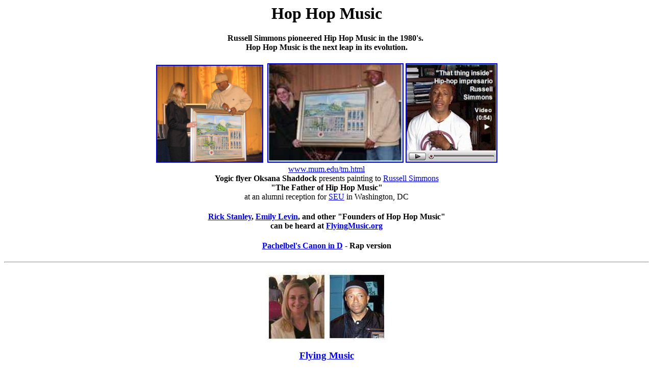

--- FILE ---
content_type: text/html
request_url: http://goldendome.org/music/HopHop/index.htm
body_size: 2190
content:
<html>

<head>
<meta http-equiv="Content-Language" content="en-us">
<meta name="GENERATOR" content="Microsoft FrontPage 5.0">
<meta name="ProgId" content="FrontPage.Editor.Document">
</head>

<body>

<h1 align="center"><span lang="en-us">Hop Hop Music</span></h1>
<h4 align="center"><span lang="en-us">Russell Simmons pioneered Hip Hop Music in the 1980's.&nbsp;
<br>
Hop Hop Music is the next leap in its evolution.</span></h4>
<p align="center"><a href="OSRussellPainting.jpg">
<img border="2" src="OSRussellPainting.jpg" width="206" height="188"></a>&nbsp;
<a href="http://oksana.org/simmons/">
<img src="01web_02.jpg" useMap="#Map3" border="2" width="263" height="191"></a>
<a target="_blank" href="http://www.mum.edu/videos/russell_simmons_popup.html">
<img border="2" src="RussellSimmonsTM.jpg" width="176" height="191"></a><br>
<a href="http://www.mum.edu/tm.html">www.mum.edu/tm.html</a><br>
<b>Yogic flyer</b><span lang="en-us"><b> Oksana Shaddock</b> p</span>resent<span lang="en-us">s</span> painting to
<a href="http://www.imdb.com/name/nm0005432/">Russell Simmons</a><br>
<b>&quot;The Father of Hip Hop Music&quot;<br>
</b><span lang="en-us">at an alumni reception for <a href="http://www.seu.edu">SEU</a> in 
Washington, DC</span></p>
<h4 align="center"><span lang="en-us"><a href="../lyrics/InTheGoldenDome-RickStanley.htm">Rick 
Stanley</a>, <a href="../lyrics/GoldenDome-EmilyLevin.htm">Emily Levin</a>, and other &quot;Founders of 
Hop Hop Music&quot; <br>
can be heard at <a href="../index.htm">FlyingMusic.org</a></span></h4>
<h4 align="center"><span lang="en-us">
<a href="http://cicorp.com/music/rap/C_U_When_U_Get_There.mid">Pachelbel's Canon in D</a> - Rap 
version</span></h4>
<hr>
<h3 align="center">
<a href="http://www.cbsnews.com/stories/2004/02/09/60II/main598970.shtml">
<img src="01web_05.jpg" useMap="#Map" border="0" width="233" height="134"></a></h3>
<h3 align="center"><span lang="en-us"><a href="../index.htm">Flying Music</a></span></h3>
<h3 align="center"><span lang="en-us"><a href="/index.htm">GoldenDome.Org</a></span></h3>

</body>

</html> <a href="http://cosmicinternet.net">.</a>